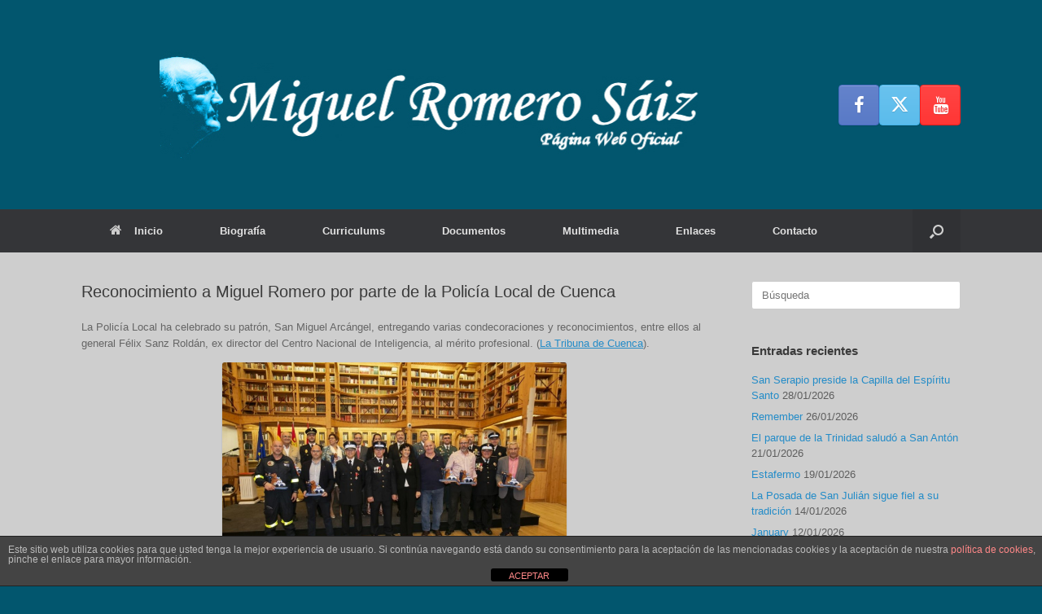

--- FILE ---
content_type: text/html; charset=UTF-8
request_url: http://www.miguelromerosaiz.com/2019/09/30/reconocimiento-a-miguel-romero-por-parte-de-la-policia-local-de-cuenca/
body_size: 12777
content:
<!DOCTYPE html>
<html lang="es">
<head>
	<meta charset="UTF-8" />
	<meta http-equiv="X-UA-Compatible" content="IE=10" />
	<link rel="profile" href="http://gmpg.org/xfn/11" />
	<link rel="pingback" href="http://www.miguelromerosaiz.com/xmlrpc.php" />
	<title>Reconocimiento a Miguel Romero por parte de la Policía Local de Cuenca &#8211; Miguel Romero Sáiz &#8211; Página Web Oficial</title>
<meta name='robots' content='max-image-preview:large' />
<link rel="alternate" type="application/rss+xml" title="Miguel Romero Sáiz - Página Web Oficial &raquo; Feed" href="http://www.miguelromerosaiz.com/feed/" />
<link rel="alternate" type="application/rss+xml" title="Miguel Romero Sáiz - Página Web Oficial &raquo; Feed de los comentarios" href="http://www.miguelromerosaiz.com/comments/feed/" />
<link rel="alternate" type="application/rss+xml" title="Miguel Romero Sáiz - Página Web Oficial &raquo; Comentario Reconocimiento a Miguel Romero por parte de la Policía Local de Cuenca del feed" href="http://www.miguelromerosaiz.com/2019/09/30/reconocimiento-a-miguel-romero-por-parte-de-la-policia-local-de-cuenca/feed/" />
<link rel="alternate" title="oEmbed (JSON)" type="application/json+oembed" href="http://www.miguelromerosaiz.com/wp-json/oembed/1.0/embed?url=http%3A%2F%2Fwww.miguelromerosaiz.com%2F2019%2F09%2F30%2Freconocimiento-a-miguel-romero-por-parte-de-la-policia-local-de-cuenca%2F" />
<link rel="alternate" title="oEmbed (XML)" type="text/xml+oembed" href="http://www.miguelromerosaiz.com/wp-json/oembed/1.0/embed?url=http%3A%2F%2Fwww.miguelromerosaiz.com%2F2019%2F09%2F30%2Freconocimiento-a-miguel-romero-por-parte-de-la-policia-local-de-cuenca%2F&#038;format=xml" />
<style id='wp-img-auto-sizes-contain-inline-css' type='text/css'>
img:is([sizes=auto i],[sizes^="auto," i]){contain-intrinsic-size:3000px 1500px}
/*# sourceURL=wp-img-auto-sizes-contain-inline-css */
</style>
<link rel='stylesheet' id='jetpack_related-posts-css' href='http://www.miguelromerosaiz.com/wp-content/plugins/jetpack/modules/related-posts/related-posts.css?ver=20240116' type='text/css' media='all' />
<style id='wp-emoji-styles-inline-css' type='text/css'>

	img.wp-smiley, img.emoji {
		display: inline !important;
		border: none !important;
		box-shadow: none !important;
		height: 1em !important;
		width: 1em !important;
		margin: 0 0.07em !important;
		vertical-align: -0.1em !important;
		background: none !important;
		padding: 0 !important;
	}
/*# sourceURL=wp-emoji-styles-inline-css */
</style>
<style id='wp-block-library-inline-css' type='text/css'>
:root{--wp-block-synced-color:#7a00df;--wp-block-synced-color--rgb:122,0,223;--wp-bound-block-color:var(--wp-block-synced-color);--wp-editor-canvas-background:#ddd;--wp-admin-theme-color:#007cba;--wp-admin-theme-color--rgb:0,124,186;--wp-admin-theme-color-darker-10:#006ba1;--wp-admin-theme-color-darker-10--rgb:0,107,160.5;--wp-admin-theme-color-darker-20:#005a87;--wp-admin-theme-color-darker-20--rgb:0,90,135;--wp-admin-border-width-focus:2px}@media (min-resolution:192dpi){:root{--wp-admin-border-width-focus:1.5px}}.wp-element-button{cursor:pointer}:root .has-very-light-gray-background-color{background-color:#eee}:root .has-very-dark-gray-background-color{background-color:#313131}:root .has-very-light-gray-color{color:#eee}:root .has-very-dark-gray-color{color:#313131}:root .has-vivid-green-cyan-to-vivid-cyan-blue-gradient-background{background:linear-gradient(135deg,#00d084,#0693e3)}:root .has-purple-crush-gradient-background{background:linear-gradient(135deg,#34e2e4,#4721fb 50%,#ab1dfe)}:root .has-hazy-dawn-gradient-background{background:linear-gradient(135deg,#faaca8,#dad0ec)}:root .has-subdued-olive-gradient-background{background:linear-gradient(135deg,#fafae1,#67a671)}:root .has-atomic-cream-gradient-background{background:linear-gradient(135deg,#fdd79a,#004a59)}:root .has-nightshade-gradient-background{background:linear-gradient(135deg,#330968,#31cdcf)}:root .has-midnight-gradient-background{background:linear-gradient(135deg,#020381,#2874fc)}:root{--wp--preset--font-size--normal:16px;--wp--preset--font-size--huge:42px}.has-regular-font-size{font-size:1em}.has-larger-font-size{font-size:2.625em}.has-normal-font-size{font-size:var(--wp--preset--font-size--normal)}.has-huge-font-size{font-size:var(--wp--preset--font-size--huge)}.has-text-align-center{text-align:center}.has-text-align-left{text-align:left}.has-text-align-right{text-align:right}.has-fit-text{white-space:nowrap!important}#end-resizable-editor-section{display:none}.aligncenter{clear:both}.items-justified-left{justify-content:flex-start}.items-justified-center{justify-content:center}.items-justified-right{justify-content:flex-end}.items-justified-space-between{justify-content:space-between}.screen-reader-text{border:0;clip-path:inset(50%);height:1px;margin:-1px;overflow:hidden;padding:0;position:absolute;width:1px;word-wrap:normal!important}.screen-reader-text:focus{background-color:#ddd;clip-path:none;color:#444;display:block;font-size:1em;height:auto;left:5px;line-height:normal;padding:15px 23px 14px;text-decoration:none;top:5px;width:auto;z-index:100000}html :where(.has-border-color){border-style:solid}html :where([style*=border-top-color]){border-top-style:solid}html :where([style*=border-right-color]){border-right-style:solid}html :where([style*=border-bottom-color]){border-bottom-style:solid}html :where([style*=border-left-color]){border-left-style:solid}html :where([style*=border-width]){border-style:solid}html :where([style*=border-top-width]){border-top-style:solid}html :where([style*=border-right-width]){border-right-style:solid}html :where([style*=border-bottom-width]){border-bottom-style:solid}html :where([style*=border-left-width]){border-left-style:solid}html :where(img[class*=wp-image-]){height:auto;max-width:100%}:where(figure){margin:0 0 1em}html :where(.is-position-sticky){--wp-admin--admin-bar--position-offset:var(--wp-admin--admin-bar--height,0px)}@media screen and (max-width:600px){html :where(.is-position-sticky){--wp-admin--admin-bar--position-offset:0px}}

/*# sourceURL=wp-block-library-inline-css */
</style><style id='global-styles-inline-css' type='text/css'>
:root{--wp--preset--aspect-ratio--square: 1;--wp--preset--aspect-ratio--4-3: 4/3;--wp--preset--aspect-ratio--3-4: 3/4;--wp--preset--aspect-ratio--3-2: 3/2;--wp--preset--aspect-ratio--2-3: 2/3;--wp--preset--aspect-ratio--16-9: 16/9;--wp--preset--aspect-ratio--9-16: 9/16;--wp--preset--color--black: #000000;--wp--preset--color--cyan-bluish-gray: #abb8c3;--wp--preset--color--white: #ffffff;--wp--preset--color--pale-pink: #f78da7;--wp--preset--color--vivid-red: #cf2e2e;--wp--preset--color--luminous-vivid-orange: #ff6900;--wp--preset--color--luminous-vivid-amber: #fcb900;--wp--preset--color--light-green-cyan: #7bdcb5;--wp--preset--color--vivid-green-cyan: #00d084;--wp--preset--color--pale-cyan-blue: #8ed1fc;--wp--preset--color--vivid-cyan-blue: #0693e3;--wp--preset--color--vivid-purple: #9b51e0;--wp--preset--gradient--vivid-cyan-blue-to-vivid-purple: linear-gradient(135deg,rgb(6,147,227) 0%,rgb(155,81,224) 100%);--wp--preset--gradient--light-green-cyan-to-vivid-green-cyan: linear-gradient(135deg,rgb(122,220,180) 0%,rgb(0,208,130) 100%);--wp--preset--gradient--luminous-vivid-amber-to-luminous-vivid-orange: linear-gradient(135deg,rgb(252,185,0) 0%,rgb(255,105,0) 100%);--wp--preset--gradient--luminous-vivid-orange-to-vivid-red: linear-gradient(135deg,rgb(255,105,0) 0%,rgb(207,46,46) 100%);--wp--preset--gradient--very-light-gray-to-cyan-bluish-gray: linear-gradient(135deg,rgb(238,238,238) 0%,rgb(169,184,195) 100%);--wp--preset--gradient--cool-to-warm-spectrum: linear-gradient(135deg,rgb(74,234,220) 0%,rgb(151,120,209) 20%,rgb(207,42,186) 40%,rgb(238,44,130) 60%,rgb(251,105,98) 80%,rgb(254,248,76) 100%);--wp--preset--gradient--blush-light-purple: linear-gradient(135deg,rgb(255,206,236) 0%,rgb(152,150,240) 100%);--wp--preset--gradient--blush-bordeaux: linear-gradient(135deg,rgb(254,205,165) 0%,rgb(254,45,45) 50%,rgb(107,0,62) 100%);--wp--preset--gradient--luminous-dusk: linear-gradient(135deg,rgb(255,203,112) 0%,rgb(199,81,192) 50%,rgb(65,88,208) 100%);--wp--preset--gradient--pale-ocean: linear-gradient(135deg,rgb(255,245,203) 0%,rgb(182,227,212) 50%,rgb(51,167,181) 100%);--wp--preset--gradient--electric-grass: linear-gradient(135deg,rgb(202,248,128) 0%,rgb(113,206,126) 100%);--wp--preset--gradient--midnight: linear-gradient(135deg,rgb(2,3,129) 0%,rgb(40,116,252) 100%);--wp--preset--font-size--small: 13px;--wp--preset--font-size--medium: 20px;--wp--preset--font-size--large: 36px;--wp--preset--font-size--x-large: 42px;--wp--preset--spacing--20: 0.44rem;--wp--preset--spacing--30: 0.67rem;--wp--preset--spacing--40: 1rem;--wp--preset--spacing--50: 1.5rem;--wp--preset--spacing--60: 2.25rem;--wp--preset--spacing--70: 3.38rem;--wp--preset--spacing--80: 5.06rem;--wp--preset--shadow--natural: 6px 6px 9px rgba(0, 0, 0, 0.2);--wp--preset--shadow--deep: 12px 12px 50px rgba(0, 0, 0, 0.4);--wp--preset--shadow--sharp: 6px 6px 0px rgba(0, 0, 0, 0.2);--wp--preset--shadow--outlined: 6px 6px 0px -3px rgb(255, 255, 255), 6px 6px rgb(0, 0, 0);--wp--preset--shadow--crisp: 6px 6px 0px rgb(0, 0, 0);}:where(.is-layout-flex){gap: 0.5em;}:where(.is-layout-grid){gap: 0.5em;}body .is-layout-flex{display: flex;}.is-layout-flex{flex-wrap: wrap;align-items: center;}.is-layout-flex > :is(*, div){margin: 0;}body .is-layout-grid{display: grid;}.is-layout-grid > :is(*, div){margin: 0;}:where(.wp-block-columns.is-layout-flex){gap: 2em;}:where(.wp-block-columns.is-layout-grid){gap: 2em;}:where(.wp-block-post-template.is-layout-flex){gap: 1.25em;}:where(.wp-block-post-template.is-layout-grid){gap: 1.25em;}.has-black-color{color: var(--wp--preset--color--black) !important;}.has-cyan-bluish-gray-color{color: var(--wp--preset--color--cyan-bluish-gray) !important;}.has-white-color{color: var(--wp--preset--color--white) !important;}.has-pale-pink-color{color: var(--wp--preset--color--pale-pink) !important;}.has-vivid-red-color{color: var(--wp--preset--color--vivid-red) !important;}.has-luminous-vivid-orange-color{color: var(--wp--preset--color--luminous-vivid-orange) !important;}.has-luminous-vivid-amber-color{color: var(--wp--preset--color--luminous-vivid-amber) !important;}.has-light-green-cyan-color{color: var(--wp--preset--color--light-green-cyan) !important;}.has-vivid-green-cyan-color{color: var(--wp--preset--color--vivid-green-cyan) !important;}.has-pale-cyan-blue-color{color: var(--wp--preset--color--pale-cyan-blue) !important;}.has-vivid-cyan-blue-color{color: var(--wp--preset--color--vivid-cyan-blue) !important;}.has-vivid-purple-color{color: var(--wp--preset--color--vivid-purple) !important;}.has-black-background-color{background-color: var(--wp--preset--color--black) !important;}.has-cyan-bluish-gray-background-color{background-color: var(--wp--preset--color--cyan-bluish-gray) !important;}.has-white-background-color{background-color: var(--wp--preset--color--white) !important;}.has-pale-pink-background-color{background-color: var(--wp--preset--color--pale-pink) !important;}.has-vivid-red-background-color{background-color: var(--wp--preset--color--vivid-red) !important;}.has-luminous-vivid-orange-background-color{background-color: var(--wp--preset--color--luminous-vivid-orange) !important;}.has-luminous-vivid-amber-background-color{background-color: var(--wp--preset--color--luminous-vivid-amber) !important;}.has-light-green-cyan-background-color{background-color: var(--wp--preset--color--light-green-cyan) !important;}.has-vivid-green-cyan-background-color{background-color: var(--wp--preset--color--vivid-green-cyan) !important;}.has-pale-cyan-blue-background-color{background-color: var(--wp--preset--color--pale-cyan-blue) !important;}.has-vivid-cyan-blue-background-color{background-color: var(--wp--preset--color--vivid-cyan-blue) !important;}.has-vivid-purple-background-color{background-color: var(--wp--preset--color--vivid-purple) !important;}.has-black-border-color{border-color: var(--wp--preset--color--black) !important;}.has-cyan-bluish-gray-border-color{border-color: var(--wp--preset--color--cyan-bluish-gray) !important;}.has-white-border-color{border-color: var(--wp--preset--color--white) !important;}.has-pale-pink-border-color{border-color: var(--wp--preset--color--pale-pink) !important;}.has-vivid-red-border-color{border-color: var(--wp--preset--color--vivid-red) !important;}.has-luminous-vivid-orange-border-color{border-color: var(--wp--preset--color--luminous-vivid-orange) !important;}.has-luminous-vivid-amber-border-color{border-color: var(--wp--preset--color--luminous-vivid-amber) !important;}.has-light-green-cyan-border-color{border-color: var(--wp--preset--color--light-green-cyan) !important;}.has-vivid-green-cyan-border-color{border-color: var(--wp--preset--color--vivid-green-cyan) !important;}.has-pale-cyan-blue-border-color{border-color: var(--wp--preset--color--pale-cyan-blue) !important;}.has-vivid-cyan-blue-border-color{border-color: var(--wp--preset--color--vivid-cyan-blue) !important;}.has-vivid-purple-border-color{border-color: var(--wp--preset--color--vivid-purple) !important;}.has-vivid-cyan-blue-to-vivid-purple-gradient-background{background: var(--wp--preset--gradient--vivid-cyan-blue-to-vivid-purple) !important;}.has-light-green-cyan-to-vivid-green-cyan-gradient-background{background: var(--wp--preset--gradient--light-green-cyan-to-vivid-green-cyan) !important;}.has-luminous-vivid-amber-to-luminous-vivid-orange-gradient-background{background: var(--wp--preset--gradient--luminous-vivid-amber-to-luminous-vivid-orange) !important;}.has-luminous-vivid-orange-to-vivid-red-gradient-background{background: var(--wp--preset--gradient--luminous-vivid-orange-to-vivid-red) !important;}.has-very-light-gray-to-cyan-bluish-gray-gradient-background{background: var(--wp--preset--gradient--very-light-gray-to-cyan-bluish-gray) !important;}.has-cool-to-warm-spectrum-gradient-background{background: var(--wp--preset--gradient--cool-to-warm-spectrum) !important;}.has-blush-light-purple-gradient-background{background: var(--wp--preset--gradient--blush-light-purple) !important;}.has-blush-bordeaux-gradient-background{background: var(--wp--preset--gradient--blush-bordeaux) !important;}.has-luminous-dusk-gradient-background{background: var(--wp--preset--gradient--luminous-dusk) !important;}.has-pale-ocean-gradient-background{background: var(--wp--preset--gradient--pale-ocean) !important;}.has-electric-grass-gradient-background{background: var(--wp--preset--gradient--electric-grass) !important;}.has-midnight-gradient-background{background: var(--wp--preset--gradient--midnight) !important;}.has-small-font-size{font-size: var(--wp--preset--font-size--small) !important;}.has-medium-font-size{font-size: var(--wp--preset--font-size--medium) !important;}.has-large-font-size{font-size: var(--wp--preset--font-size--large) !important;}.has-x-large-font-size{font-size: var(--wp--preset--font-size--x-large) !important;}
/*# sourceURL=global-styles-inline-css */
</style>

<style id='classic-theme-styles-inline-css' type='text/css'>
/*! This file is auto-generated */
.wp-block-button__link{color:#fff;background-color:#32373c;border-radius:9999px;box-shadow:none;text-decoration:none;padding:calc(.667em + 2px) calc(1.333em + 2px);font-size:1.125em}.wp-block-file__button{background:#32373c;color:#fff;text-decoration:none}
/*# sourceURL=/wp-includes/css/classic-themes.min.css */
</style>
<link rel='stylesheet' id='front-estilos-css' href='http://www.miguelromerosaiz.com/wp-content/plugins/asesor-cookies-para-la-ley-en-espana/html/front/estilos.css?ver=6.9' type='text/css' media='all' />
<link rel='stylesheet' id='contact-form-7-css' href='http://www.miguelromerosaiz.com/wp-content/plugins/contact-form-7/includes/css/styles.css?ver=6.0.3' type='text/css' media='all' />
<link rel='stylesheet' id='ctf_styles-css' href='http://www.miguelromerosaiz.com/wp-content/plugins/custom-twitter-feeds/css/ctf-styles.min.css?ver=2.3.1' type='text/css' media='all' />
<link rel='stylesheet' id='vantage-style-css' href='http://www.miguelromerosaiz.com/wp-content/themes/vantage/style.css?ver=1.20.32' type='text/css' media='all' />
<link rel='stylesheet' id='font-awesome-css' href='http://www.miguelromerosaiz.com/wp-content/themes/vantage/fontawesome/css/font-awesome.css?ver=4.6.2' type='text/css' media='all' />
<link rel='stylesheet' id='siteorigin-mobilenav-css' href='http://www.miguelromerosaiz.com/wp-content/themes/vantage/inc/mobilenav/css/mobilenav.css?ver=1.20.32' type='text/css' media='all' />
<script type="text/javascript" id="jetpack_related-posts-js-extra">
/* <![CDATA[ */
var related_posts_js_options = {"post_heading":"h4"};
//# sourceURL=jetpack_related-posts-js-extra
/* ]]> */
</script>
<script type="text/javascript" src="http://www.miguelromerosaiz.com/wp-content/plugins/jetpack/_inc/build/related-posts/related-posts.min.js?ver=20240116" id="jetpack_related-posts-js"></script>
<script type="text/javascript" src="http://www.miguelromerosaiz.com/wp-includes/js/jquery/jquery.min.js?ver=3.7.1" id="jquery-core-js"></script>
<script type="text/javascript" src="http://www.miguelromerosaiz.com/wp-includes/js/jquery/jquery-migrate.min.js?ver=3.4.1" id="jquery-migrate-js"></script>
<script type="text/javascript" id="front-principal-js-extra">
/* <![CDATA[ */
var cdp_cookies_info = {"url_plugin":"http://www.miguelromerosaiz.com/wp-content/plugins/asesor-cookies-para-la-ley-en-espana/plugin.php","url_admin_ajax":"http://www.miguelromerosaiz.com/wp-admin/admin-ajax.php"};
//# sourceURL=front-principal-js-extra
/* ]]> */
</script>
<script type="text/javascript" src="http://www.miguelromerosaiz.com/wp-content/plugins/asesor-cookies-para-la-ley-en-espana/html/front/principal.js?ver=6.9" id="front-principal-js"></script>
<script type="text/javascript" id="siteorigin-mobilenav-js-extra">
/* <![CDATA[ */
var mobileNav = {"search":{"url":"http://www.miguelromerosaiz.com","placeholder":"B\u00fasqueda"},"text":{"navigate":"Men\u00fa","back":"Volver","close":"Cerrar"},"nextIconUrl":"http://www.miguelromerosaiz.com/wp-content/themes/vantage/inc/mobilenav/images/next.png","mobileMenuClose":"\u003Ci class=\"fa fa-times\"\u003E\u003C/i\u003E"};
//# sourceURL=siteorigin-mobilenav-js-extra
/* ]]> */
</script>
<script type="text/javascript" src="http://www.miguelromerosaiz.com/wp-content/themes/vantage/inc/mobilenav/js/mobilenav.min.js?ver=1.20.32" id="siteorigin-mobilenav-js"></script>
<link rel="https://api.w.org/" href="http://www.miguelromerosaiz.com/wp-json/" /><link rel="alternate" title="JSON" type="application/json" href="http://www.miguelromerosaiz.com/wp-json/wp/v2/posts/877" /><link rel="EditURI" type="application/rsd+xml" title="RSD" href="http://www.miguelromerosaiz.com/xmlrpc.php?rsd" />
<meta name="generator" content="WordPress 6.9" />
<link rel="canonical" href="http://www.miguelromerosaiz.com/2019/09/30/reconocimiento-a-miguel-romero-por-parte-de-la-policia-local-de-cuenca/" />
<link rel='shortlink' href='http://www.miguelromerosaiz.com/?p=877' />
<style type="text/css">
			.aiovg-player {
				display: block;
				position: relative;
				border-radius: 3px;
				padding-bottom: 56.25%;
				width: 100%;
				height: 0;	
				overflow: hidden;
			}
			
			.aiovg-player iframe,
			.aiovg-player .video-js,
			.aiovg-player .plyr {
				--plyr-color-main: #00b2ff;
				position: absolute;
				inset: 0;	
				margin: 0;
				padding: 0;
				width: 100%;
				height: 100%;
			}
		</style><meta name="viewport" content="width=device-width, initial-scale=1" />			<style type="text/css">
				.so-mobilenav-mobile + * { display: none; }
				@media screen and (max-width: 480px) { .so-mobilenav-mobile + * { display: block; } .so-mobilenav-standard + * { display: none; } .site-navigation #search-icon { display: none; } .has-menu-search .main-navigation ul { margin-right: 0 !important; }
				
								}
			</style>
				<style type="text/css" media="screen">
			#footer-widgets .widget { width: 100%; }
			#masthead-widgets .widget { width: 100%; }
		</style>
		<style type="text/css" id="customizer-css">#masthead.site-header .hgroup .site-title, #masthead.masthead-logo-in-menu .logo > .site-title { font-size: 36px } a.button, button, html input[type="button"], input[type="reset"], input[type="submit"], .post-navigation a, #image-navigation a, article.post .more-link, article.page .more-link, .paging-navigation a, .woocommerce #page-wrapper .button, .woocommerce a.button, .woocommerce .checkout-button, .woocommerce input.button, #infinite-handle span button { text-shadow: none } a.button, button, html input[type="button"], input[type="reset"], input[type="submit"], .post-navigation a, #image-navigation a, article.post .more-link, article.page .more-link, .paging-navigation a, .woocommerce #page-wrapper .button, .woocommerce a.button, .woocommerce .checkout-button, .woocommerce input.button, .woocommerce #respond input#submit.alt, .woocommerce a.button.alt, .woocommerce button.button.alt, .woocommerce input.button.alt, #infinite-handle span { -webkit-box-shadow: none; -moz-box-shadow: none; box-shadow: none } #masthead { background-color: #02566e } #main { background-color: #cecece } .entry-content img { -webkit-border-radius: 3px; -moz-border-radius: 3px; border-radius: 3px; -webkit-box-shadow: 0 1px 2px rgba(0,0,0,0.175); -moz-box-shadow: 0 1px 2px rgba(0,0,0,0.175); box-shadow: 0 1px 2px rgba(0,0,0,0.175) } #colophon, body.layout-full { background-color: #02566e } #colophon #theme-attribution, #colophon #site-info { color: #ffffff } </style></head>

<body class="wp-singular post-template-default single single-post postid-877 single-format-standard wp-theme-vantage responsive layout-full no-js has-sidebar has-menu-search page-layout-default mobilenav">


<div id="page-wrapper">

	<a class="skip-link screen-reader-text" href="#content">Saltar al contenido</a>

	
	
		<header id="masthead" class="site-header" role="banner">

	<div class="hgroup full-container ">

		
			<div class="logo-wrapper">
				<a href="http://www.miguelromerosaiz.com/" title="Miguel Romero Sáiz &#8211; Página Web Oficial" rel="home" class="logo">
					<img src="http://www.miguelromerosaiz.com/wp-content/uploads/2020/01/header.jpg"  class="logo-no-height-constrain"  width="872"  height="167"  alt="Miguel Romero Sáiz"  />				</a>
							</div>

			
				<div id="header-sidebar" >
					<aside id="vantage-social-media-3" class="widget widget_vantage-social-media">				<a
					class="social-media-icon social-media-icon-facebook social-media-icon-size-large"
					href="https://www.facebook.com/Miguel-Romero-S%C3%A1iz-184699018234031/"
					title="Miguel Romero Sáiz - Página Web Oficial Facebook"
					target="_blank"				>
					<span class="fa fa-facebook"></span>				</a>
								<a
					class="social-media-icon social-media-icon-twitter social-media-icon-size-large"
					href="https://twitter.com/mromerosaiz"
					title="Miguel Romero Sáiz - Página Web Oficial X (Twitter)"
					target="_blank"				>
					<span class="fa fa-twitter"></span>				</a>
								<a
					class="social-media-icon social-media-icon-youtube social-media-icon-size-large"
					href="https://www.youtube.com/@MiguelRomeroSaizCronistaCuenca"
					title="Miguel Romero Sáiz - Página Web Oficial YouTube"
					target="_blank"				>
					<span class="fa fa-youtube"></span>				</a>
				</aside>				</div>

			
		
	</div><!-- .hgroup.full-container -->

	
<nav class="site-navigation main-navigation primary use-vantage-sticky-menu use-sticky-menu mobile-navigation">

	<div class="full-container">
				
		<div class="main-navigation-container">
			<div id="so-mobilenav-standard-1" data-id="1" class="so-mobilenav-standard"></div><div class="menu-menuprincipal-container"><ul id="menu-menuprincipal" class="menu"><li id="menu-item-43" class="menu-item menu-item-type-custom menu-item-object-custom menu-item-home menu-item-43"><a href="http://www.miguelromerosaiz.com/"><span class="fa fa-home"></span>Inicio</a></li>
<li id="menu-item-44" class="menu-item menu-item-type-post_type menu-item-object-page menu-item-44"><a href="http://www.miguelromerosaiz.com/biografia/">Biografía</a></li>
<li id="menu-item-46" class="menu-item menu-item-type-post_type menu-item-object-page menu-item-has-children menu-item-46"><a href="http://www.miguelromerosaiz.com/curriculums/">Curriculums</a>
<ul class="sub-menu">
	<li id="menu-item-47" class="menu-item menu-item-type-post_type menu-item-object-page menu-item-47"><a href="http://www.miguelromerosaiz.com/curriculums/curriculum/">Curriculum</a></li>
	<li id="menu-item-48" class="menu-item menu-item-type-post_type menu-item-object-page menu-item-48"><a href="http://www.miguelromerosaiz.com/curriculums/curriculum-deportivo/">Curriculum deportivo</a></li>
	<li id="menu-item-1346" class="menu-item menu-item-type-post_type menu-item-object-page menu-item-1346"><a href="http://www.miguelromerosaiz.com/curriculums/premios-y-reconocimientos/">Premios y Distinciones</a></li>
	<li id="menu-item-49" class="menu-item menu-item-type-post_type menu-item-object-page menu-item-49"><a href="http://www.miguelromerosaiz.com/curriculums/vida-laboral/">Vida laboral</a></li>
</ul>
</li>
<li id="menu-item-50" class="menu-item menu-item-type-post_type menu-item-object-page menu-item-has-children menu-item-50"><a href="http://www.miguelromerosaiz.com/documentos/">Documentos</a>
<ul class="sub-menu">
	<li id="menu-item-51" class="menu-item menu-item-type-post_type menu-item-object-page menu-item-51"><a href="http://www.miguelromerosaiz.com/documentos/descarga-de-documentos/">Descarga de documentos</a></li>
	<li id="menu-item-58" class="menu-item menu-item-type-post_type menu-item-object-page menu-item-58"><a href="http://www.miguelromerosaiz.com/documentos/publicaciones/">Publicaciones</a></li>
	<li id="menu-item-52" class="menu-item menu-item-type-post_type menu-item-object-page menu-item-52"><a href="http://www.miguelromerosaiz.com/documentos/recortes-de-prensa/">Recortes de prensa</a></li>
</ul>
</li>
<li id="menu-item-54" class="menu-item menu-item-type-post_type menu-item-object-page menu-item-has-children menu-item-54"><a href="http://www.miguelromerosaiz.com/multimedia/">Multimedia</a>
<ul class="sub-menu">
	<li id="menu-item-160" class="menu-item menu-item-type-post_type menu-item-object-page menu-item-160"><a href="http://www.miguelromerosaiz.com/multimedia/actividad-pictorica/">Actividad pictórica</a></li>
	<li id="menu-item-56" class="menu-item menu-item-type-post_type menu-item-object-page menu-item-56"><a href="http://www.miguelromerosaiz.com/multimedia/galeria-de-imagenes/">Galería de imágenes</a></li>
	<li id="menu-item-57" class="menu-item menu-item-type-post_type menu-item-object-page menu-item-has-children menu-item-57"><a href="http://www.miguelromerosaiz.com/multimedia/videos/">Vídeos</a>
	<ul class="sub-menu">
		<li id="menu-item-1671" class="menu-item menu-item-type-post_type menu-item-object-page menu-item-1671"><a href="http://www.miguelromerosaiz.com/multimedia/videos/ciclo-veinte-rincones-historicos-de-cuenca/">Ciclo «Veinte rincones históricos de Cuenca»</a></li>
		<li id="menu-item-1277" class="menu-item menu-item-type-post_type menu-item-object-page menu-item-1277"><a href="http://www.miguelromerosaiz.com/multimedia/videos/semana-santa-2020/">Semana Santa 2020</a></li>
		<li id="menu-item-1303" class="menu-item menu-item-type-post_type menu-item-object-page menu-item-1303"><a href="http://www.miguelromerosaiz.com/multimedia/videos/paseamos-juntos-por-cuenca-life-cuenca/">¿Paseamos juntos por Cuenca? – LiFE! Cuenca</a></li>
	</ul>
</li>
</ul>
</li>
<li id="menu-item-53" class="menu-item menu-item-type-post_type menu-item-object-page menu-item-53"><a href="http://www.miguelromerosaiz.com/enlaces/">Enlaces</a></li>
<li id="menu-item-45" class="menu-item menu-item-type-post_type menu-item-object-page menu-item-45"><a href="http://www.miguelromerosaiz.com/contacto/">Contacto</a></li>
</ul></div><div id="so-mobilenav-mobile-1" data-id="1" class="so-mobilenav-mobile"></div><div class="menu-mobilenav-container"><ul id="mobile-nav-item-wrap-1" class="menu"><li><a href="#" class="mobilenav-main-link" data-id="1"><span class="mobile-nav-icon"></span><span class="mobilenav-main-link-text">Menú</span></a></li></ul></div>		</div>

					<div id="search-icon">
				<div id="search-icon-icon" tabindex="0" role="button" aria-label="Abrir el buscador"><div class="vantage-icon-search"></div></div>
				
<form method="get" class="searchform" action="http://www.miguelromerosaiz.com/" role="search">
	<label for="search-form" class="screen-reader-text">Buscar:</label>
	<input type="search" name="s" class="field" id="search-form" value="" placeholder="Búsqueda"/>
</form>
			</div>
					</div>
</nav><!-- .site-navigation .main-navigation -->

</header><!-- #masthead .site-header -->

	
	
	
	
	<div id="main" class="site-main">
		<div class="full-container">
			
<div id="primary" class="content-area">
	<div id="content" class="site-content" role="main">

		
		
<article id="post-877" class="post post-877 type-post status-publish format-standard hentry category-noticias category-premios">

	<div class="entry-main">

		
					<header class="entry-header">

				
									<h1 class="entry-title">Reconocimiento a Miguel Romero por parte de la Policía Local de Cuenca</h1>
				
				
			</header><!-- .entry-header -->
		
		<div class="entry-content">
			<p class="Subtitulo">La Policía Local ha celebrado su patrón, San Miguel Arcángel, entregando varias condecoraciones y reconocimientos, entre ellos al general Félix Sanz Roldán, ex director del Centro Nacional de Inteligencia, al mérito profesional. (<a href="https://www.latribunadecuenca.es/Noticia/Z1AB76872-C8DE-1730-510CB875FABE8442/201909/La-Policia-Local-incorporara-13-agentes-el-ano-que-viene" target="_blank" rel="noopener noreferrer">La Tribuna de Cuenca</a>).</p>
<p><img fetchpriority="high" decoding="async" class="wp-image-878 aligncenter" src="http://www.miguelromerosaiz.com/wp-content/uploads/2020/01/Reconocimiento-Policía-Local-a-Miguel-Romero-300x200.png" alt="Reconocimiento Policía Local a Miguel Romero" width="423" height="282" srcset="http://www.miguelromerosaiz.com/wp-content/uploads/2020/01/Reconocimiento-Policía-Local-a-Miguel-Romero-300x200.png 300w, http://www.miguelromerosaiz.com/wp-content/uploads/2020/01/Reconocimiento-Policía-Local-a-Miguel-Romero-768x511.png 768w, http://www.miguelromerosaiz.com/wp-content/uploads/2020/01/Reconocimiento-Policía-Local-a-Miguel-Romero-272x182.png 272w, http://www.miguelromerosaiz.com/wp-content/uploads/2020/01/Reconocimiento-Policía-Local-a-Miguel-Romero.png 1000w" sizes="(max-width: 423px) 100vw, 423px" /></p>
<p><img decoding="async" class="aLF-aPX-J1-J3 aligncenter" src="https://mail.google.com/mail/u/1?ui=2&amp;ik=bfd88b002e&amp;attid=0.1&amp;permmsgid=msg-f:1646263350317883809&amp;th=16d8b3cb7a7121a1&amp;view=fimg&amp;disp=thd&amp;attbid=ANGjdJ-SBSh0UNKPJvEy14igynvk2qrTPEOdp8zekZxQKCeVPtIi8inYpLgB9B8B2pD1BGe9xJEPZGEsJvFnOKwxPOMnjeK_ld-ow_KZ9TZTWxGmOt2ht6ZgDJW4hSQ&amp;ats=2524608000000&amp;sz=w1920-h976" alt="Mostrando reconocimiento policía1.JPG" width="423" height="282" aria-hidden="true"></p>
					</div><!-- .entry-content -->

					<div class="entry-categories">
				Publicado en <a href="http://www.miguelromerosaiz.com/category/noticias/" rel="category tag">Noticias</a>, <a href="http://www.miguelromerosaiz.com/category/premios/" rel="category tag">Premios</a>.			</div>
		
		
		
	</div>

</article><!-- #post-877 -->

				<nav id="nav-below" class="site-navigation post-navigation">
			<h2 class="assistive-text">Navegador de artículos</h2>

			
				<div class="single-nav-wrapper">
					<div class="nav-previous"><a href="http://www.miguelromerosaiz.com/2019/09/02/hijo-predilecto/" rel="prev"><span class="meta-nav">&larr;</span> Hijo predilecto</a></div>					<div class="nav-next"><a href="http://www.miguelromerosaiz.com/2019/10/10/ponencia-el-papel-de-la-mujer-en-el-quijote/" rel="next">Ponencia «El papel de la&hellip; <span class="meta-nav">&rarr;</span></a></div>				</div>

			
		</nav><!-- #nav-below -->
		
		
		

	<div id="comments" class="comments-area">

	
	
	
		<div id="respond" class="comment-respond">
		<h3 id="reply-title" class="comment-reply-title">Deja una respuesta</h3><p class="must-log-in">Lo siento, debes estar <a href="http://www.miguelromerosaiz.com/wp-login.php?redirect_to=http%3A%2F%2Fwww.miguelromerosaiz.com%2F2019%2F09%2F30%2Freconocimiento-a-miguel-romero-por-parte-de-la-policia-local-de-cuenca%2F">conectado</a> para publicar un comentario.</p>	</div><!-- #respond -->
	
</div><!-- #comments .comments-area -->


	</div><!-- #content .site-content -->
</div><!-- #primary .content-area -->


<div id="secondary" class="widget-area" role="complementary">
		<aside id="search-2" class="widget widget_search">
<form method="get" class="searchform" action="http://www.miguelromerosaiz.com/" role="search">
	<label for="search-form" class="screen-reader-text">Buscar:</label>
	<input type="search" name="s" class="field" id="search-form" value="" placeholder="Búsqueda"/>
</form>
</aside>
		<aside id="recent-posts-2" class="widget widget_recent_entries">
		<h3 class="widget-title">Entradas recientes</h3>
		<ul>
											<li>
					<a href="http://www.miguelromerosaiz.com/2026/01/28/san-serapio-preside-la-capilla-del-espiritu-santo/">San Serapio preside la Capilla del Espíritu Santo</a>
											<span class="post-date">28/01/2026</span>
									</li>
											<li>
					<a href="http://www.miguelromerosaiz.com/2026/01/26/remember/">Remember</a>
											<span class="post-date">26/01/2026</span>
									</li>
											<li>
					<a href="http://www.miguelromerosaiz.com/2026/01/21/el-parque-de-la-trinidad-saludo-a-san-anton/">El parque de la Trinidad saludó a San Antón</a>
											<span class="post-date">21/01/2026</span>
									</li>
											<li>
					<a href="http://www.miguelromerosaiz.com/2026/01/19/estafermo/">Estafermo</a>
											<span class="post-date">19/01/2026</span>
									</li>
											<li>
					<a href="http://www.miguelromerosaiz.com/2026/01/14/la-posada-de-san-julian-sigue-fiel-a-su-tradicion/">La Posada de San Julián sigue fiel a su tradición</a>
											<span class="post-date">14/01/2026</span>
									</li>
											<li>
					<a href="http://www.miguelromerosaiz.com/2026/01/12/january/">January</a>
											<span class="post-date">12/01/2026</span>
									</li>
											<li>
					<a href="http://www.miguelromerosaiz.com/2025/12/22/decembris/">Decembris</a>
											<span class="post-date">22/12/2025</span>
									</li>
											<li>
					<a href="http://www.miguelromerosaiz.com/2025/12/17/orotina-de-costa-rica-recorre-cuenca-y-su-catedral/">Orotina de Costa Rica recorre Cuenca y su catedral</a>
											<span class="post-date">17/12/2025</span>
									</li>
					</ul>

		</aside><aside id="categories-2" class="widget widget_categories"><h3 class="widget-title">Categorías</h3><form action="http://www.miguelromerosaiz.com" method="get"><label class="screen-reader-text" for="cat">Categorías</label><select  name='cat' id='cat' class='postform'>
	<option value='-1'>Elegir la categoría</option>
	<option class="level-0" value="47">ABC Castilla-La Mancha&nbsp;&nbsp;(1)</option>
	<option class="level-0" value="8">Artículos&nbsp;&nbsp;(698)</option>
	<option class="level-0" value="38">Ayuntamiento de Cuenca&nbsp;&nbsp;(2)</option>
	<option class="level-0" value="41">Cadena Ser&nbsp;&nbsp;(2)</option>
	<option class="level-0" value="22">Cathedra Libre / La Plaza de Mangana&nbsp;&nbsp;(450)</option>
	<option class="level-0" value="24">Ciclo Historia y Tradición&nbsp;&nbsp;(23)</option>
	<option class="level-0" value="11">Conferencias&nbsp;&nbsp;(74)</option>
	<option class="level-0" value="21">Conoce Cuenca&nbsp;&nbsp;(23)</option>
	<option class="level-0" value="23">Cuencaciudad&nbsp;&nbsp;(20)</option>
	<option class="level-0" value="18">Dojo Producciones&nbsp;&nbsp;(27)</option>
	<option class="level-0" value="39">El Día Digital&nbsp;&nbsp;(18)</option>
	<option class="level-0" value="15">El Pupitre&nbsp;&nbsp;(156)</option>
	<option class="level-0" value="20">En Cuarentena Semana Santa&nbsp;&nbsp;(27)</option>
	<option class="level-0" value="45">Enciende Cuenca&nbsp;&nbsp;(1)</option>
	<option class="level-0" value="10">Entrevista&nbsp;&nbsp;(45)</option>
	<option class="level-0" value="32">Escritores Conquenses&nbsp;&nbsp;(20)</option>
	<option class="level-0" value="40">Europa Press&nbsp;&nbsp;(1)</option>
	<option class="level-0" value="6">Imágenes&nbsp;&nbsp;(37)</option>
	<option class="level-0" value="37">IV Ciclo de Historia Militar de Cuenca&nbsp;&nbsp;(3)</option>
	<option class="level-0" value="27">La Tribuna&nbsp;&nbsp;(155)</option>
	<option class="level-0" value="30">Lanza Digital&nbsp;&nbsp;(20)</option>
	<option class="level-0" value="26">Las Noticias de Cuenca&nbsp;&nbsp;(89)</option>
	<option class="level-0" value="33">Liberal de Castilla&nbsp;&nbsp;(23)</option>
	<option class="level-0" value="5">Libros&nbsp;&nbsp;(76)</option>
	<option class="level-0" value="17">Life! Cuenca&nbsp;&nbsp;(31)</option>
	<option class="level-0" value="31">Mancha Información&nbsp;&nbsp;(21)</option>
	<option class="level-0" value="14">Música&nbsp;&nbsp;(22)</option>
	<option class="level-0" value="4">Noticias&nbsp;&nbsp;(1.002)</option>
	<option class="level-0" value="35">Ociocuenca&nbsp;&nbsp;(23)</option>
	<option class="level-0" value="34">On The Road&nbsp;&nbsp;(60)</option>
	<option class="level-0" value="44">Onda Cero&nbsp;&nbsp;(1)</option>
	<option class="level-0" value="12">Pregones&nbsp;&nbsp;(29)</option>
	<option class="level-0" value="9">Premios&nbsp;&nbsp;(61)</option>
	<option class="level-0" value="29">Radio&nbsp;&nbsp;(24)</option>
	<option class="level-0" value="3">Secciones&nbsp;&nbsp;(52)</option>
	<option class="level-0" value="1">Sin categoría&nbsp;&nbsp;(20)</option>
	<option class="level-0" value="43">Soco Cordente&nbsp;&nbsp;(1)</option>
	<option class="level-0" value="46">Valverde de Júcar&nbsp;&nbsp;(1)</option>
	<option class="level-0" value="25">Veinte rincones históricos de Cuenca&nbsp;&nbsp;(26)</option>
	<option class="level-0" value="13">Vídeos&nbsp;&nbsp;(82)</option>
	<option class="level-0" value="28">Voces de Cuenca&nbsp;&nbsp;(28)</option>
</select>
</form><script type="text/javascript">
/* <![CDATA[ */

( ( dropdownId ) => {
	const dropdown = document.getElementById( dropdownId );
	function onSelectChange() {
		setTimeout( () => {
			if ( 'escape' === dropdown.dataset.lastkey ) {
				return;
			}
			if ( dropdown.value && parseInt( dropdown.value ) > 0 && dropdown instanceof HTMLSelectElement ) {
				dropdown.parentElement.submit();
			}
		}, 250 );
	}
	function onKeyUp( event ) {
		if ( 'Escape' === event.key ) {
			dropdown.dataset.lastkey = 'escape';
		} else {
			delete dropdown.dataset.lastkey;
		}
	}
	function onClick() {
		delete dropdown.dataset.lastkey;
	}
	dropdown.addEventListener( 'keyup', onKeyUp );
	dropdown.addEventListener( 'click', onClick );
	dropdown.addEventListener( 'change', onSelectChange );
})( "cat" );

//# sourceURL=WP_Widget_Categories%3A%3Awidget
/* ]]> */
</script>
</aside><aside id="gtranslate-3" class="widget widget_gtranslate"><h3 class="widget-title">Traductor</h3><div class="gtranslate_wrapper" id="gt-wrapper-44519029"></div></aside>	</div><!-- #secondary .widget-area -->

					</div><!-- .full-container -->
	</div><!-- #main .site-main -->

	
	
	<footer id="colophon" class="site-footer" role="contentinfo">

			<div id="footer-widgets" class="full-container">
					</div><!-- #footer-widgets -->
	
			<div id="site-info">
			<span>Página Web Oficial de Miguel Romero Sáiz - Cronista Oficial de Cuenca - @2007-2025</span>		</div><!-- #site-info -->
	
	<div id="theme-attribution">Un Tema de <a href="https://siteorigin.com">SiteOrigin</a></div>
</footer><!-- #colophon .site-footer -->

	
</div><!-- #page-wrapper -->


<script type="speculationrules">
{"prefetch":[{"source":"document","where":{"and":[{"href_matches":"/*"},{"not":{"href_matches":["/wp-*.php","/wp-admin/*","/wp-content/uploads/*","/wp-content/*","/wp-content/plugins/*","/wp-content/themes/vantage/*","/*\\?(.+)"]}},{"not":{"selector_matches":"a[rel~=\"nofollow\"]"}},{"not":{"selector_matches":".no-prefetch, .no-prefetch a"}}]},"eagerness":"conservative"}]}
</script>
<!-- HTML del pié de página -->
<div class="cdp-cookies-alerta  cdp-solapa-ocultar cdp-cookies-textos-izq cdp-cookies-tema-gris">
	<div class="cdp-cookies-texto">
		<p style="font-size:12px !important;line-height:12px !important">Este sitio web utiliza cookies para que usted tenga la mejor experiencia de usuario. Si continúa navegando está dando su consentimiento para la aceptación de las mencionadas cookies y la aceptación de nuestra <a href="#" style="font-size:12px !important;line-height:12px !important">política de cookies</a>, pinche el enlace para mayor información.</p>
		<a href="javascript:;" class="cdp-cookies-boton-cerrar">ACEPTAR</a> 
	</div>
	<a class="cdp-cookies-solapa">Aviso de cookies</a>
</div>
 		<a href="#" id="scroll-to-top" class="scroll-to-top" title="Volver Arriba"><span class="vantage-icon-arrow-up"></span></a>
		<script type="text/javascript" src="http://www.miguelromerosaiz.com/wp-includes/js/dist/hooks.min.js?ver=dd5603f07f9220ed27f1" id="wp-hooks-js"></script>
<script type="text/javascript" src="http://www.miguelromerosaiz.com/wp-includes/js/dist/i18n.min.js?ver=c26c3dc7bed366793375" id="wp-i18n-js"></script>
<script type="text/javascript" id="wp-i18n-js-after">
/* <![CDATA[ */
wp.i18n.setLocaleData( { 'text direction\u0004ltr': [ 'ltr' ] } );
//# sourceURL=wp-i18n-js-after
/* ]]> */
</script>
<script type="text/javascript" src="http://www.miguelromerosaiz.com/wp-content/plugins/contact-form-7/includes/swv/js/index.js?ver=6.0.3" id="swv-js"></script>
<script type="text/javascript" id="contact-form-7-js-translations">
/* <![CDATA[ */
( function( domain, translations ) {
	var localeData = translations.locale_data[ domain ] || translations.locale_data.messages;
	localeData[""].domain = domain;
	wp.i18n.setLocaleData( localeData, domain );
} )( "contact-form-7", {"translation-revision-date":"2025-01-14 08:02:48+0000","generator":"GlotPress\/4.0.1","domain":"messages","locale_data":{"messages":{"":{"domain":"messages","plural-forms":"nplurals=2; plural=n != 1;","lang":"es"},"This contact form is placed in the wrong place.":["Este formulario de contacto est\u00e1 situado en el lugar incorrecto."],"Error:":["Error:"]}},"comment":{"reference":"includes\/js\/index.js"}} );
//# sourceURL=contact-form-7-js-translations
/* ]]> */
</script>
<script type="text/javascript" id="contact-form-7-js-before">
/* <![CDATA[ */
var wpcf7 = {
    "api": {
        "root": "http:\/\/www.miguelromerosaiz.com\/wp-json\/",
        "namespace": "contact-form-7\/v1"
    }
};
//# sourceURL=contact-form-7-js-before
/* ]]> */
</script>
<script type="text/javascript" src="http://www.miguelromerosaiz.com/wp-content/plugins/contact-form-7/includes/js/index.js?ver=6.0.3" id="contact-form-7-js"></script>
<script type="text/javascript" src="http://www.miguelromerosaiz.com/wp-content/plugins/ricg-responsive-images/js/picturefill.min.js?ver=3.0.1" id="picturefill-js"></script>
<script type="text/javascript" src="http://www.miguelromerosaiz.com/wp-content/themes/vantage/js/jquery.flexslider.min.js?ver=2.1" id="jquery-flexslider-js"></script>
<script type="text/javascript" src="http://www.miguelromerosaiz.com/wp-content/themes/vantage/js/jquery.touchSwipe.min.js?ver=1.6.6" id="jquery-touchswipe-js"></script>
<script type="text/javascript" id="vantage-main-js-extra">
/* <![CDATA[ */
var vantage = {"fitvids":"1"};
//# sourceURL=vantage-main-js-extra
/* ]]> */
</script>
<script type="text/javascript" src="http://www.miguelromerosaiz.com/wp-content/themes/vantage/js/jquery.theme-main.min.js?ver=1.20.32" id="vantage-main-js"></script>
<script type="text/javascript" src="http://www.miguelromerosaiz.com/wp-content/themes/vantage/js/jquery.fitvids.min.js?ver=1.0" id="jquery-fitvids-js"></script>
<script type="text/javascript" id="gt_widget_script_44519029-js-before">
/* <![CDATA[ */
window.gtranslateSettings = /* document.write */ window.gtranslateSettings || {};window.gtranslateSettings['44519029'] = {"default_language":"es","languages":["ar","zh-CN","nl","en","fr","de","it","pt","ru","es"],"dropdown_languages":["ar","zh-CN","nl","en","fr","de","it","pt","ru","es"],"url_structure":"none","add_new_line":1,"flag_style":"2d","flag_size":24,"wrapper_selector":"#gt-wrapper-44519029","alt_flags":[],"horizontal_position":"inline","flags_location":"\/wp-content\/plugins\/gtranslate\/flags\/"};
//# sourceURL=gt_widget_script_44519029-js-before
/* ]]> */
</script><script src="http://www.miguelromerosaiz.com/wp-content/plugins/gtranslate/js/fd.js?ver=6.9" data-no-optimize="1" data-no-minify="1" data-gt-orig-url="/2019/09/30/reconocimiento-a-miguel-romero-por-parte-de-la-policia-local-de-cuenca/" data-gt-orig-domain="www.miguelromerosaiz.com" data-gt-widget-id="44519029" defer></script><script id="wp-emoji-settings" type="application/json">
{"baseUrl":"https://s.w.org/images/core/emoji/17.0.2/72x72/","ext":".png","svgUrl":"https://s.w.org/images/core/emoji/17.0.2/svg/","svgExt":".svg","source":{"concatemoji":"http://www.miguelromerosaiz.com/wp-includes/js/wp-emoji-release.min.js?ver=6.9"}}
</script>
<script type="module">
/* <![CDATA[ */
/*! This file is auto-generated */
const a=JSON.parse(document.getElementById("wp-emoji-settings").textContent),o=(window._wpemojiSettings=a,"wpEmojiSettingsSupports"),s=["flag","emoji"];function i(e){try{var t={supportTests:e,timestamp:(new Date).valueOf()};sessionStorage.setItem(o,JSON.stringify(t))}catch(e){}}function c(e,t,n){e.clearRect(0,0,e.canvas.width,e.canvas.height),e.fillText(t,0,0);t=new Uint32Array(e.getImageData(0,0,e.canvas.width,e.canvas.height).data);e.clearRect(0,0,e.canvas.width,e.canvas.height),e.fillText(n,0,0);const a=new Uint32Array(e.getImageData(0,0,e.canvas.width,e.canvas.height).data);return t.every((e,t)=>e===a[t])}function p(e,t){e.clearRect(0,0,e.canvas.width,e.canvas.height),e.fillText(t,0,0);var n=e.getImageData(16,16,1,1);for(let e=0;e<n.data.length;e++)if(0!==n.data[e])return!1;return!0}function u(e,t,n,a){switch(t){case"flag":return n(e,"\ud83c\udff3\ufe0f\u200d\u26a7\ufe0f","\ud83c\udff3\ufe0f\u200b\u26a7\ufe0f")?!1:!n(e,"\ud83c\udde8\ud83c\uddf6","\ud83c\udde8\u200b\ud83c\uddf6")&&!n(e,"\ud83c\udff4\udb40\udc67\udb40\udc62\udb40\udc65\udb40\udc6e\udb40\udc67\udb40\udc7f","\ud83c\udff4\u200b\udb40\udc67\u200b\udb40\udc62\u200b\udb40\udc65\u200b\udb40\udc6e\u200b\udb40\udc67\u200b\udb40\udc7f");case"emoji":return!a(e,"\ud83e\u1fac8")}return!1}function f(e,t,n,a){let r;const o=(r="undefined"!=typeof WorkerGlobalScope&&self instanceof WorkerGlobalScope?new OffscreenCanvas(300,150):document.createElement("canvas")).getContext("2d",{willReadFrequently:!0}),s=(o.textBaseline="top",o.font="600 32px Arial",{});return e.forEach(e=>{s[e]=t(o,e,n,a)}),s}function r(e){var t=document.createElement("script");t.src=e,t.defer=!0,document.head.appendChild(t)}a.supports={everything:!0,everythingExceptFlag:!0},new Promise(t=>{let n=function(){try{var e=JSON.parse(sessionStorage.getItem(o));if("object"==typeof e&&"number"==typeof e.timestamp&&(new Date).valueOf()<e.timestamp+604800&&"object"==typeof e.supportTests)return e.supportTests}catch(e){}return null}();if(!n){if("undefined"!=typeof Worker&&"undefined"!=typeof OffscreenCanvas&&"undefined"!=typeof URL&&URL.createObjectURL&&"undefined"!=typeof Blob)try{var e="postMessage("+f.toString()+"("+[JSON.stringify(s),u.toString(),c.toString(),p.toString()].join(",")+"));",a=new Blob([e],{type:"text/javascript"});const r=new Worker(URL.createObjectURL(a),{name:"wpTestEmojiSupports"});return void(r.onmessage=e=>{i(n=e.data),r.terminate(),t(n)})}catch(e){}i(n=f(s,u,c,p))}t(n)}).then(e=>{for(const n in e)a.supports[n]=e[n],a.supports.everything=a.supports.everything&&a.supports[n],"flag"!==n&&(a.supports.everythingExceptFlag=a.supports.everythingExceptFlag&&a.supports[n]);var t;a.supports.everythingExceptFlag=a.supports.everythingExceptFlag&&!a.supports.flag,a.supports.everything||((t=a.source||{}).concatemoji?r(t.concatemoji):t.wpemoji&&t.twemoji&&(r(t.twemoji),r(t.wpemoji)))});
//# sourceURL=http://www.miguelromerosaiz.com/wp-includes/js/wp-emoji-loader.min.js
/* ]]> */
</script>
        <script type='text/javascript'>
			(function() {
				'use strict';
				
				/**
				 * Listen to the global player events.
				 */
				window.addEventListener( 'message', function( event ) {
					if ( event.origin != window.location.origin ) {
						return false;
					}

					if ( ! event.data.hasOwnProperty( 'message' ) ) {
						return false;
					}

					const iframes = document.querySelectorAll( '.aiovg-player iframe' );

					for ( let i = 0; i < iframes.length; i++ ) {
						const iframe = iframes[ i ];
						
						if ( event.source == iframe.contentWindow ) {
							continue;
						}

						if ( event.data.message == 'aiovg-cookie-consent' ) {
							const src = iframe.src;

							if ( src.indexOf( 'nocookie=1' ) == -1 ) {
								const url = new URL( src );

								const searchParams = url.searchParams;
								searchParams.set( 'nocookie', 1 );

                    			url.search = searchParams.toString();

								iframe.src = url.toString();
							}
						}

						if ( event.data.message == 'aiovg-video-playing' ) {
							iframe.contentWindow.postMessage({
								message: 'aiovg-video-pause' 
							}, window.location.origin );
						}
					}
				});

			})();
		</script>
        
</body>
</html>
